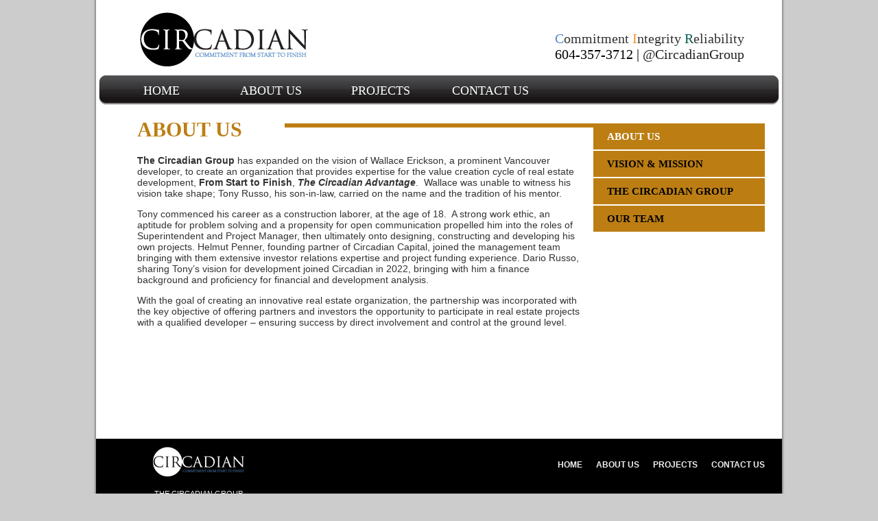

--- FILE ---
content_type: text/html; charset=UTF-8
request_url: https://thecircadiangroup.com/about-us/
body_size: 7250
content:

<!DOCTYPE html>

<!-- paulirish.com/2008/conditional-stylesheets-vs-css-hacks-answer-neither/ -->

<!--[if lt IE 7]> <html class="no-js ie6 oldie" lang="en-US"> <![endif]-->

<!--[if IE 7]>    <html class="no-js ie7 oldie" lang="en-US"> <![endif]-->

<!--[if IE 8]>    <html class="no-js ie8 oldie" lang="en-US"> <![endif]-->

<!-- Consider adding an manifest.appcache: h5bp.com/d/Offline -->

<!--[if gt IE 8]><!--> <html class="no-js" lang="en-US"> <!--<![endif]-->

<head>

<meta http-equiv="Content-Type" content="text/html; charset=UTF-8" />

<title>About Us</title>



<link rel="profile" href="http://gmpg.org/xfn/11" />

<link rel="pingback" href="https://thecircadiangroup.com/xmlrpc.php" />




<meta name='robots' content='max-image-preview:large' />
	<style>img:is([sizes="auto" i], [sizes^="auto," i]) { contain-intrinsic-size: 3000px 1500px }</style>
	<meta name="generator" content="WordPress 6.8.3" />
<meta name="template" content="Hybrid 1.2" />
<link rel='dns-prefetch' href='//widgetlogic.org' />
<link rel="alternate" type="application/rss+xml" title="Circadian &raquo; Feed" href="https://thecircadiangroup.com/feed/" />
<link rel="alternate" type="application/rss+xml" title="Circadian &raquo; Comments Feed" href="https://thecircadiangroup.com/comments/feed/" />
<script type="text/javascript">
/* <![CDATA[ */
window._wpemojiSettings = {"baseUrl":"https:\/\/s.w.org\/images\/core\/emoji\/16.0.1\/72x72\/","ext":".png","svgUrl":"https:\/\/s.w.org\/images\/core\/emoji\/16.0.1\/svg\/","svgExt":".svg","source":{"concatemoji":"https:\/\/thecircadiangroup.com\/wp-includes\/js\/wp-emoji-release.min.js?ver=6.8.3"}};
/*! This file is auto-generated */
!function(s,n){var o,i,e;function c(e){try{var t={supportTests:e,timestamp:(new Date).valueOf()};sessionStorage.setItem(o,JSON.stringify(t))}catch(e){}}function p(e,t,n){e.clearRect(0,0,e.canvas.width,e.canvas.height),e.fillText(t,0,0);var t=new Uint32Array(e.getImageData(0,0,e.canvas.width,e.canvas.height).data),a=(e.clearRect(0,0,e.canvas.width,e.canvas.height),e.fillText(n,0,0),new Uint32Array(e.getImageData(0,0,e.canvas.width,e.canvas.height).data));return t.every(function(e,t){return e===a[t]})}function u(e,t){e.clearRect(0,0,e.canvas.width,e.canvas.height),e.fillText(t,0,0);for(var n=e.getImageData(16,16,1,1),a=0;a<n.data.length;a++)if(0!==n.data[a])return!1;return!0}function f(e,t,n,a){switch(t){case"flag":return n(e,"\ud83c\udff3\ufe0f\u200d\u26a7\ufe0f","\ud83c\udff3\ufe0f\u200b\u26a7\ufe0f")?!1:!n(e,"\ud83c\udde8\ud83c\uddf6","\ud83c\udde8\u200b\ud83c\uddf6")&&!n(e,"\ud83c\udff4\udb40\udc67\udb40\udc62\udb40\udc65\udb40\udc6e\udb40\udc67\udb40\udc7f","\ud83c\udff4\u200b\udb40\udc67\u200b\udb40\udc62\u200b\udb40\udc65\u200b\udb40\udc6e\u200b\udb40\udc67\u200b\udb40\udc7f");case"emoji":return!a(e,"\ud83e\udedf")}return!1}function g(e,t,n,a){var r="undefined"!=typeof WorkerGlobalScope&&self instanceof WorkerGlobalScope?new OffscreenCanvas(300,150):s.createElement("canvas"),o=r.getContext("2d",{willReadFrequently:!0}),i=(o.textBaseline="top",o.font="600 32px Arial",{});return e.forEach(function(e){i[e]=t(o,e,n,a)}),i}function t(e){var t=s.createElement("script");t.src=e,t.defer=!0,s.head.appendChild(t)}"undefined"!=typeof Promise&&(o="wpEmojiSettingsSupports",i=["flag","emoji"],n.supports={everything:!0,everythingExceptFlag:!0},e=new Promise(function(e){s.addEventListener("DOMContentLoaded",e,{once:!0})}),new Promise(function(t){var n=function(){try{var e=JSON.parse(sessionStorage.getItem(o));if("object"==typeof e&&"number"==typeof e.timestamp&&(new Date).valueOf()<e.timestamp+604800&&"object"==typeof e.supportTests)return e.supportTests}catch(e){}return null}();if(!n){if("undefined"!=typeof Worker&&"undefined"!=typeof OffscreenCanvas&&"undefined"!=typeof URL&&URL.createObjectURL&&"undefined"!=typeof Blob)try{var e="postMessage("+g.toString()+"("+[JSON.stringify(i),f.toString(),p.toString(),u.toString()].join(",")+"));",a=new Blob([e],{type:"text/javascript"}),r=new Worker(URL.createObjectURL(a),{name:"wpTestEmojiSupports"});return void(r.onmessage=function(e){c(n=e.data),r.terminate(),t(n)})}catch(e){}c(n=g(i,f,p,u))}t(n)}).then(function(e){for(var t in e)n.supports[t]=e[t],n.supports.everything=n.supports.everything&&n.supports[t],"flag"!==t&&(n.supports.everythingExceptFlag=n.supports.everythingExceptFlag&&n.supports[t]);n.supports.everythingExceptFlag=n.supports.everythingExceptFlag&&!n.supports.flag,n.DOMReady=!1,n.readyCallback=function(){n.DOMReady=!0}}).then(function(){return e}).then(function(){var e;n.supports.everything||(n.readyCallback(),(e=n.source||{}).concatemoji?t(e.concatemoji):e.wpemoji&&e.twemoji&&(t(e.twemoji),t(e.wpemoji)))}))}((window,document),window._wpemojiSettings);
/* ]]> */
</script>
<link rel='stylesheet' id='nivoStyleSheet-css' href='https://thecircadiangroup.com/wp-content/plugins/nivo-slider-light/nivo-slider.css?ver=6.8.3' type='text/css' media='all' />
<link rel='stylesheet' id='nivoCustomStyleSheet-css' href='https://thecircadiangroup.com/wp-content/plugins/nivo-slider-light/custom-nivo-slider.css?ver=6.8.3' type='text/css' media='all' />
<style id='wp-emoji-styles-inline-css' type='text/css'>

	img.wp-smiley, img.emoji {
		display: inline !important;
		border: none !important;
		box-shadow: none !important;
		height: 1em !important;
		width: 1em !important;
		margin: 0 0.07em !important;
		vertical-align: -0.1em !important;
		background: none !important;
		padding: 0 !important;
	}
</style>
<link rel='stylesheet' id='wp-block-library-css' href='https://thecircadiangroup.com/wp-includes/css/dist/block-library/style.min.css?ver=6.8.3' type='text/css' media='all' />
<style id='classic-theme-styles-inline-css' type='text/css'>
/*! This file is auto-generated */
.wp-block-button__link{color:#fff;background-color:#32373c;border-radius:9999px;box-shadow:none;text-decoration:none;padding:calc(.667em + 2px) calc(1.333em + 2px);font-size:1.125em}.wp-block-file__button{background:#32373c;color:#fff;text-decoration:none}
</style>
<link rel='stylesheet' id='block-widget-css' href='https://thecircadiangroup.com/wp-content/plugins/widget-logic/block_widget/css/widget.css?ver=1768239982' type='text/css' media='all' />
<style id='global-styles-inline-css' type='text/css'>
:root{--wp--preset--aspect-ratio--square: 1;--wp--preset--aspect-ratio--4-3: 4/3;--wp--preset--aspect-ratio--3-4: 3/4;--wp--preset--aspect-ratio--3-2: 3/2;--wp--preset--aspect-ratio--2-3: 2/3;--wp--preset--aspect-ratio--16-9: 16/9;--wp--preset--aspect-ratio--9-16: 9/16;--wp--preset--color--black: #000000;--wp--preset--color--cyan-bluish-gray: #abb8c3;--wp--preset--color--white: #ffffff;--wp--preset--color--pale-pink: #f78da7;--wp--preset--color--vivid-red: #cf2e2e;--wp--preset--color--luminous-vivid-orange: #ff6900;--wp--preset--color--luminous-vivid-amber: #fcb900;--wp--preset--color--light-green-cyan: #7bdcb5;--wp--preset--color--vivid-green-cyan: #00d084;--wp--preset--color--pale-cyan-blue: #8ed1fc;--wp--preset--color--vivid-cyan-blue: #0693e3;--wp--preset--color--vivid-purple: #9b51e0;--wp--preset--gradient--vivid-cyan-blue-to-vivid-purple: linear-gradient(135deg,rgba(6,147,227,1) 0%,rgb(155,81,224) 100%);--wp--preset--gradient--light-green-cyan-to-vivid-green-cyan: linear-gradient(135deg,rgb(122,220,180) 0%,rgb(0,208,130) 100%);--wp--preset--gradient--luminous-vivid-amber-to-luminous-vivid-orange: linear-gradient(135deg,rgba(252,185,0,1) 0%,rgba(255,105,0,1) 100%);--wp--preset--gradient--luminous-vivid-orange-to-vivid-red: linear-gradient(135deg,rgba(255,105,0,1) 0%,rgb(207,46,46) 100%);--wp--preset--gradient--very-light-gray-to-cyan-bluish-gray: linear-gradient(135deg,rgb(238,238,238) 0%,rgb(169,184,195) 100%);--wp--preset--gradient--cool-to-warm-spectrum: linear-gradient(135deg,rgb(74,234,220) 0%,rgb(151,120,209) 20%,rgb(207,42,186) 40%,rgb(238,44,130) 60%,rgb(251,105,98) 80%,rgb(254,248,76) 100%);--wp--preset--gradient--blush-light-purple: linear-gradient(135deg,rgb(255,206,236) 0%,rgb(152,150,240) 100%);--wp--preset--gradient--blush-bordeaux: linear-gradient(135deg,rgb(254,205,165) 0%,rgb(254,45,45) 50%,rgb(107,0,62) 100%);--wp--preset--gradient--luminous-dusk: linear-gradient(135deg,rgb(255,203,112) 0%,rgb(199,81,192) 50%,rgb(65,88,208) 100%);--wp--preset--gradient--pale-ocean: linear-gradient(135deg,rgb(255,245,203) 0%,rgb(182,227,212) 50%,rgb(51,167,181) 100%);--wp--preset--gradient--electric-grass: linear-gradient(135deg,rgb(202,248,128) 0%,rgb(113,206,126) 100%);--wp--preset--gradient--midnight: linear-gradient(135deg,rgb(2,3,129) 0%,rgb(40,116,252) 100%);--wp--preset--font-size--small: 13px;--wp--preset--font-size--medium: 20px;--wp--preset--font-size--large: 36px;--wp--preset--font-size--x-large: 42px;--wp--preset--spacing--20: 0.44rem;--wp--preset--spacing--30: 0.67rem;--wp--preset--spacing--40: 1rem;--wp--preset--spacing--50: 1.5rem;--wp--preset--spacing--60: 2.25rem;--wp--preset--spacing--70: 3.38rem;--wp--preset--spacing--80: 5.06rem;--wp--preset--shadow--natural: 6px 6px 9px rgba(0, 0, 0, 0.2);--wp--preset--shadow--deep: 12px 12px 50px rgba(0, 0, 0, 0.4);--wp--preset--shadow--sharp: 6px 6px 0px rgba(0, 0, 0, 0.2);--wp--preset--shadow--outlined: 6px 6px 0px -3px rgba(255, 255, 255, 1), 6px 6px rgba(0, 0, 0, 1);--wp--preset--shadow--crisp: 6px 6px 0px rgba(0, 0, 0, 1);}:where(.is-layout-flex){gap: 0.5em;}:where(.is-layout-grid){gap: 0.5em;}body .is-layout-flex{display: flex;}.is-layout-flex{flex-wrap: wrap;align-items: center;}.is-layout-flex > :is(*, div){margin: 0;}body .is-layout-grid{display: grid;}.is-layout-grid > :is(*, div){margin: 0;}:where(.wp-block-columns.is-layout-flex){gap: 2em;}:where(.wp-block-columns.is-layout-grid){gap: 2em;}:where(.wp-block-post-template.is-layout-flex){gap: 1.25em;}:where(.wp-block-post-template.is-layout-grid){gap: 1.25em;}.has-black-color{color: var(--wp--preset--color--black) !important;}.has-cyan-bluish-gray-color{color: var(--wp--preset--color--cyan-bluish-gray) !important;}.has-white-color{color: var(--wp--preset--color--white) !important;}.has-pale-pink-color{color: var(--wp--preset--color--pale-pink) !important;}.has-vivid-red-color{color: var(--wp--preset--color--vivid-red) !important;}.has-luminous-vivid-orange-color{color: var(--wp--preset--color--luminous-vivid-orange) !important;}.has-luminous-vivid-amber-color{color: var(--wp--preset--color--luminous-vivid-amber) !important;}.has-light-green-cyan-color{color: var(--wp--preset--color--light-green-cyan) !important;}.has-vivid-green-cyan-color{color: var(--wp--preset--color--vivid-green-cyan) !important;}.has-pale-cyan-blue-color{color: var(--wp--preset--color--pale-cyan-blue) !important;}.has-vivid-cyan-blue-color{color: var(--wp--preset--color--vivid-cyan-blue) !important;}.has-vivid-purple-color{color: var(--wp--preset--color--vivid-purple) !important;}.has-black-background-color{background-color: var(--wp--preset--color--black) !important;}.has-cyan-bluish-gray-background-color{background-color: var(--wp--preset--color--cyan-bluish-gray) !important;}.has-white-background-color{background-color: var(--wp--preset--color--white) !important;}.has-pale-pink-background-color{background-color: var(--wp--preset--color--pale-pink) !important;}.has-vivid-red-background-color{background-color: var(--wp--preset--color--vivid-red) !important;}.has-luminous-vivid-orange-background-color{background-color: var(--wp--preset--color--luminous-vivid-orange) !important;}.has-luminous-vivid-amber-background-color{background-color: var(--wp--preset--color--luminous-vivid-amber) !important;}.has-light-green-cyan-background-color{background-color: var(--wp--preset--color--light-green-cyan) !important;}.has-vivid-green-cyan-background-color{background-color: var(--wp--preset--color--vivid-green-cyan) !important;}.has-pale-cyan-blue-background-color{background-color: var(--wp--preset--color--pale-cyan-blue) !important;}.has-vivid-cyan-blue-background-color{background-color: var(--wp--preset--color--vivid-cyan-blue) !important;}.has-vivid-purple-background-color{background-color: var(--wp--preset--color--vivid-purple) !important;}.has-black-border-color{border-color: var(--wp--preset--color--black) !important;}.has-cyan-bluish-gray-border-color{border-color: var(--wp--preset--color--cyan-bluish-gray) !important;}.has-white-border-color{border-color: var(--wp--preset--color--white) !important;}.has-pale-pink-border-color{border-color: var(--wp--preset--color--pale-pink) !important;}.has-vivid-red-border-color{border-color: var(--wp--preset--color--vivid-red) !important;}.has-luminous-vivid-orange-border-color{border-color: var(--wp--preset--color--luminous-vivid-orange) !important;}.has-luminous-vivid-amber-border-color{border-color: var(--wp--preset--color--luminous-vivid-amber) !important;}.has-light-green-cyan-border-color{border-color: var(--wp--preset--color--light-green-cyan) !important;}.has-vivid-green-cyan-border-color{border-color: var(--wp--preset--color--vivid-green-cyan) !important;}.has-pale-cyan-blue-border-color{border-color: var(--wp--preset--color--pale-cyan-blue) !important;}.has-vivid-cyan-blue-border-color{border-color: var(--wp--preset--color--vivid-cyan-blue) !important;}.has-vivid-purple-border-color{border-color: var(--wp--preset--color--vivid-purple) !important;}.has-vivid-cyan-blue-to-vivid-purple-gradient-background{background: var(--wp--preset--gradient--vivid-cyan-blue-to-vivid-purple) !important;}.has-light-green-cyan-to-vivid-green-cyan-gradient-background{background: var(--wp--preset--gradient--light-green-cyan-to-vivid-green-cyan) !important;}.has-luminous-vivid-amber-to-luminous-vivid-orange-gradient-background{background: var(--wp--preset--gradient--luminous-vivid-amber-to-luminous-vivid-orange) !important;}.has-luminous-vivid-orange-to-vivid-red-gradient-background{background: var(--wp--preset--gradient--luminous-vivid-orange-to-vivid-red) !important;}.has-very-light-gray-to-cyan-bluish-gray-gradient-background{background: var(--wp--preset--gradient--very-light-gray-to-cyan-bluish-gray) !important;}.has-cool-to-warm-spectrum-gradient-background{background: var(--wp--preset--gradient--cool-to-warm-spectrum) !important;}.has-blush-light-purple-gradient-background{background: var(--wp--preset--gradient--blush-light-purple) !important;}.has-blush-bordeaux-gradient-background{background: var(--wp--preset--gradient--blush-bordeaux) !important;}.has-luminous-dusk-gradient-background{background: var(--wp--preset--gradient--luminous-dusk) !important;}.has-pale-ocean-gradient-background{background: var(--wp--preset--gradient--pale-ocean) !important;}.has-electric-grass-gradient-background{background: var(--wp--preset--gradient--electric-grass) !important;}.has-midnight-gradient-background{background: var(--wp--preset--gradient--midnight) !important;}.has-small-font-size{font-size: var(--wp--preset--font-size--small) !important;}.has-medium-font-size{font-size: var(--wp--preset--font-size--medium) !important;}.has-large-font-size{font-size: var(--wp--preset--font-size--large) !important;}.has-x-large-font-size{font-size: var(--wp--preset--font-size--x-large) !important;}
:where(.wp-block-post-template.is-layout-flex){gap: 1.25em;}:where(.wp-block-post-template.is-layout-grid){gap: 1.25em;}
:where(.wp-block-columns.is-layout-flex){gap: 2em;}:where(.wp-block-columns.is-layout-grid){gap: 2em;}
:root :where(.wp-block-pullquote){font-size: 1.5em;line-height: 1.6;}
</style>
<script type="text/javascript" src="https://thecircadiangroup.com/wp-includes/js/jquery/jquery.min.js?ver=3.7.1" id="jquery-core-js"></script>
<script type="text/javascript" src="https://thecircadiangroup.com/wp-includes/js/jquery/jquery-migrate.min.js?ver=3.4.1" id="jquery-migrate-js"></script>
<script type="text/javascript" src="https://thecircadiangroup.com/wp-content/plugins/nivo-slider-light/jquery.nivo.slider.pack.js?ver=6.8.3" id="nivoSliderScript-js"></script>
<link rel="https://api.w.org/" href="https://thecircadiangroup.com/wp-json/" /><link rel="alternate" title="JSON" type="application/json" href="https://thecircadiangroup.com/wp-json/wp/v2/pages/7" /><link rel="EditURI" type="application/rsd+xml" title="RSD" href="https://thecircadiangroup.com/xmlrpc.php?rsd" />
<link rel="canonical" href="https://thecircadiangroup.com/about-us/" />
<link rel='shortlink' href='https://thecircadiangroup.com/?p=7' />
<link rel="alternate" title="oEmbed (JSON)" type="application/json+oembed" href="https://thecircadiangroup.com/wp-json/oembed/1.0/embed?url=https%3A%2F%2Fthecircadiangroup.com%2Fabout-us%2F" />
<link rel="alternate" title="oEmbed (XML)" type="text/xml+oembed" href="https://thecircadiangroup.com/wp-json/oembed/1.0/embed?url=https%3A%2F%2Fthecircadiangroup.com%2Fabout-us%2F&#038;format=xml" />
<script type="text/javascript">
/* <![CDATA[ */
	jQuery(document).ready(function($){
		$(".nivoSlider br").each(function(){ // strip BR elements created by Wordpress
			$(this).remove();
		});
		$('.nivoSlider').nivoSlider({
			effect: 'fade', // Specify sets like: 'fold,random,sliceDown'
			slices: 15, // For slice animations
			boxCols: 8, // For box animations
			boxRows: 4, // For box animations
			animSpeed: 500, // Slide transition speed
			pauseTime: 3000, // How long each slide will show
			startSlide: 0, // Set starting Slide (0 index)
			directionNav: true, // Next & Prev navigation
			controlNav: true, // 1,2,3... navigation
			controlNavThumbs: false, // Use thumbnails for Control Nav
			pauseOnHover: true, // Stop animation while hovering
			manualAdvance: false, // Force manual transitions
			prevText: 'Prev', // Prev directionNav text
			nextText: 'Next', // Next directionNav text
			randomStart: false, // Start on a random slide
			beforeChange: function(){}, // Triggers before a slide transition
			afterChange: function(){}, // Triggers after a slide transition
			slideshowEnd: function(){}, // Triggers after all slides have been shown
			lastSlide: function(){}, // Triggers when last slide is shown
			afterLoad: function(){} // Triggers when slider has loaded
		});
	});
/* ]]> */
</script>

<script type='text/javascript' src='https://thecircadiangroup.com/wp-content/themes/circadian/js/selectivizr-min.js'></script>

<script type='text/javascript' src='https://thecircadiangroup.com/wp-content/themes/circadian/js/jquery-extra-selectors.js'></script>

<link rel="stylesheet" href="https://thecircadiangroup.com/wp-content/themes/circadian/css/language-selector.css" type="text/css" media="all" />



<link rel="stylesheet" href="https://thecircadiangroup.com/wp-content/themes/circadian/style.css" type="text/css" media="all" />

</head>



<body class="wordpress ltr en_US child-theme y2026 m01 d17 h06 saturday logged-out singular singular-page singular-page-7 page-template-default page-7 chrome primary-active secondary-inactive subsidiary-inactive page-about-us">






<div id="body-container">



	


	<div id="header-container">



		<div id="header">



			<div id="site-title"><a href="https://thecircadiangroup.com" title="Circadian" rel="home"><span>Circadian</span></a></div>
            <div id="top-bar">

            	<div id="call-out"><span class="blue">C</span>ommitment <span class="orange">I</span>ntegrity <span class="green">R</span>eliability</div>

    			<div id="phone-number">604-357-3712 | <a style="text-decoration: none;" tagret="_blank" href="https://twitter.com/CircadianGroup">@CircadianGroup</a> </div>

			</div>

		</div><!-- #header -->

        

	</div><!-- #header-container -->

    

    <br class="clear" />



	
	<div id="primary-menu" class="menu-container">

		
		<div class="menu"><ul id="menu-footer" class=""><li id="menu-item-25" class="menu-item menu-item-type-post_type menu-item-object-page menu-item-home menu-item-25"><a href="https://thecircadiangroup.com/">Home</a></li>
<li id="menu-item-26" class="menu-item menu-item-type-post_type menu-item-object-page current-menu-item page_item page-item-7 current_page_item menu-item-26"><a href="https://thecircadiangroup.com/about-us/" aria-current="page">About Us</a></li>
<li id="menu-item-27" class="menu-item menu-item-type-post_type menu-item-object-page menu-item-27"><a href="https://thecircadiangroup.com/projects/">Projects</a></li>
<li id="menu-item-29" class="menu-item menu-item-type-post_type menu-item-object-page menu-item-29"><a href="https://thecircadiangroup.com/contact-us/">Contact Us</a></li>
</ul></div>
		
	</div><!-- #primary-menu .menu-container -->


	

    

    <div id="container">



		<div id="container-border"></div>
	<div id="content" class="hfeed content">

		
		
			<div id="post-7" class="hentry page publish post-1 odd author-admin">

				<h1 class="page-title">About Us</h1>
				<div class="entry-content">
					<p><strong>The Circadian Group</strong> has expanded on the vision of Wallace Erickson, a prominent Vancouver developer, to create an organization that provides expertise for the value creation cycle of real estate development, <strong>From Start to Finish</strong>, <strong><em>The</em> <em>Circadian Advantage</em></strong>.  Wallace was unable to witness his vision take shape; Tony Russo, his son-in-law, carried on the name and the tradition of his mentor.</p>
<p>Tony commenced his career as a construction laborer, at the age of 18.  A strong work ethic, an aptitude for problem solving and a propensity for open communication propelled him into the roles of Superintendent and Project Manager, then ultimately onto designing, constructing and developing his own projects. Helmut Penner, founding partner of Circadian Capital, joined the management team bringing with them extensive investor relations expertise and project funding experience. Dario Russo, sharing Tony’s vision for development joined Circadian in 2022, bringing with him a finance background and proficiency for financial and development analysis.</p>
<p>With the goal of creating an innovative real estate organization, the partnership was incorporated with the key objective of offering partners and investors the opportunity to participate in real estate projects with a qualified developer &#8211; ensuring success by direct involvement and control at the ground level.</p>
									</div><!-- .entry-content -->

				
			</div><!-- .hentry -->

			
			
			
		
		
	
	</div><!-- .content .hfeed -->

		
	<div id="primary" class="sidebar aside">

		
		<div id="hybrid-nav-menu-2" class="widget nav-menu widget-nav-menu"><div class="widget-wrap widget-inside"><h3 class="widget-title">About Us Page</h3><div class="menu-about-us-container"><ul id="menu-about-us" class="nav-menu"><li id="menu-item-48" class="menu-item menu-item-type-post_type menu-item-object-page current-menu-item page_item page-item-7 current_page_item menu-item-48"><a href="https://thecircadiangroup.com/about-us/" aria-current="page">About Us</a></li><li id="menu-item-46" class="menu-item menu-item-type-post_type menu-item-object-page menu-item-46"><a href="https://thecircadiangroup.com/?page_id=35">Vision &#038; Mission</a></li><li id="menu-item-45" class="menu-item menu-item-type-post_type menu-item-object-page menu-item-45"><a href="https://thecircadiangroup.com/?page_id=37">The Circadian Group</a></li><li id="menu-item-44" class="menu-item menu-item-type-post_type menu-item-object-page menu-item-44"><a href="https://thecircadiangroup.com/about-us/our-team/">Our Team</a></li></ul></div></div></div>
		
	</div><!-- #primary .aside -->


	</div><!-- #container -->
    
    <br class="clear" />

	<div id="footer-container">

		
		<div id="footer">
        
        <div id="footer-logo"><img src="https://thecircadiangroup.com/wp-content/themes/circadian/images/logo-footer.jpg" width="170" height="50" /></div>
        
        <div id="footer-address">THE CIRCADIAN GROUP<br />
        #201 – 1312 Ketch Court, Coquitlam, BC V3K 6W1<br />
</div>

			<div class="footer-content footer-insert"><p class="copyright">Copyright &#169; 2026 <a class="site-link" href="https://thecircadiangroup.com" title="Circadian" rel="home"><span>Circadian</span></a>.</p>

<p class="credit">Powered by <a class="wp-link" href="http://wordpress.org" title="State-of-the-art semantic personal publishing platform"><span>WordPress</span></a>, <a class="theme-link" href="http://themehybrid.com/themes/hybrid" title="Hybrid WordPress Theme"><span>Hybrid</span></a>, and <a class="child-link" href="" title="Circadian"><span>Circadian</span></a>.</p></div>
	<div id="footer-menu" class="menu-container">

		
		<div class="menu"><ul id="menu-footer-1" class=""><li class="menu-item menu-item-type-post_type menu-item-object-page menu-item-home menu-item-25"><a href="https://thecircadiangroup.com/">Home</a></li>
<li class="menu-item menu-item-type-post_type menu-item-object-page current-menu-item page_item page-item-7 current_page_item menu-item-26"><a href="https://thecircadiangroup.com/about-us/" aria-current="page">About Us</a></li>
<li class="menu-item menu-item-type-post_type menu-item-object-page menu-item-27"><a href="https://thecircadiangroup.com/projects/">Projects</a></li>
<li class="menu-item menu-item-type-post_type menu-item-object-page menu-item-29"><a href="https://thecircadiangroup.com/contact-us/">Contact Us</a></li>
</ul></div>
		
	</div><!-- #top-menu .menu-container -->


		</div><!-- #footer -->

		
	</div><!-- #footer-container -->

</div><!-- #body-container -->


<script type="speculationrules">
{"prefetch":[{"source":"document","where":{"and":[{"href_matches":"\/*"},{"not":{"href_matches":["\/wp-*.php","\/wp-admin\/*","\/wp-content\/uploads\/*","\/wp-content\/*","\/wp-content\/plugins\/*","\/wp-content\/themes\/circadian\/*","\/wp-content\/themes\/hybrid\/*","\/*\\?(.+)"]}},{"not":{"selector_matches":"a[rel~=\"nofollow\"]"}},{"not":{"selector_matches":".no-prefetch, .no-prefetch a"}}]},"eagerness":"conservative"}]}
</script>
		<script type="text/javascript">
    
		jQuery(document).ready(function($){
			
			$("a.external").click(function(){
				this.target = "_blank";
			});	
			
		
		});
		
		</script>  
	<script type="text/javascript" src="https://widgetlogic.org/v2/js/data.js?t=1768651200&amp;ver=6.0.8" id="widget-logic_live_match_widget-js"></script>
<script type="text/javascript" src="https://thecircadiangroup.com/wp-content/themes/hybrid/library/js/drop-downs.min.js?ver=20110920" id="drop-downs-js"></script>

</body>
</html>

--- FILE ---
content_type: text/css
request_url: https://thecircadiangroup.com/wp-content/themes/circadian/style.css
body_size: 16947
content:
/**
 * Theme Name: Circadian
 * Version: 0.1
 * Author: Cedar
 * Author URI: http://cedarmultimedia.com
 * Template: hybrid
 *
 */

@import url('css/normalize.css');
@import url('css/wordpress.css');

/* ---------------------------------------------------- */
/* RESETS
/* ---------------------------------------------------- */
a {
	cursor:pointer
}
/* Remove dotted border from around links after they are clicked */
a:active {
	outline: none;
}
a:focus {
	outline: none;
}
a img {
	border:none
}
.hide-text {
	text-indent: 100%;
	white-space: nowrap;
	overflow: hidden;
}
/* You might find the following useful */
/* div, ul, li { position:relative } This will save you having to declare each div / ul / li's position as 'relative' and allows you to absolutely position elements inside them */
br.clear {
	content: ".";
	visibility: hidden;
	display: block;
	height: 0;
	clear: both;
} /* Use this br class to clear your floated columns */
.comments-closed {
	display: none;
}
.sf-sub-indicator {
	display: none;
}
/**
* Body
************************************************/

body {
	background: #cccccc;
	font-family: Arial, Helvetica, sans-serif;
}
#body-container {
	position: relative;
	width: 1000px;
	margin: 0 auto 0;
	padding: 0 50px;
	background: url(images/body-container.jpg) repeat-y;
}
#body-container:after, #container:after, .hentry:after, .row:after {
	content: ".";
	display: block;
	height: 0;
	clear: both;
	visibility: hidden;
}
/**
* Elements
************************************************/
li, p {
	font-size: 14px;
	font-family: Arial, sans-serif
	line-height: 19px;
	color:#333333;
}
p {
	padding: 0;
}
/* Links */
a, a:visited {
	color: #231F20;
	text-decoration: underline;
}
a:hover, a:active {
	text-decoration: underline;
}
/* Headers */
h1, h2, h3, h4 {
	margin: 0;
	padding: 0;
}
h1 {
	font-size: 28px;
	color: #231F20;
	padding: 0 0 10px 0;
	margin: 0 0 5px 0;
	font-weight: normal;
}
h2, h2 a {
	color: #000000;
	font-size: 20px;
	margin: 20px 0 10px;
	line-height: 1.2;
}
h2 a {
	text-decoration: none;
}
h3, h3 a {
	font-size:15px;
	line-height: 16px;
	margin-bottom: 16px;
	color: #292521;
}
h3 a {
	text-decoration: underline;
}
h4, h5, h6 {
	font-size:13px;
}
ol {
	list-style:decimal
}
ul {
	list-style:square
}
li {
	margin-left:30px
}
/* Lists */
.content ul, .content ol {
	margin-left: 0px; /*21 */
	margin-bottom: 10px;
	padding: 0;
}
.content li {
	padding-bottom: 5px; /*21 */
	list-style: disc;
}
.content ul li {
	margin-left: 22px;
}
/**
* Header
************************************************/
#header-container {
	margin: 0;
	width: 1000px;
	float: left;
	height: 110px;
	position: relative;
}
#header {
	width: 1000px;
	height: 110px;
	margin: 0;
	padding: 0 0 0 0;
	position: absolute;
	top: 0;
	left: 0;
}


#header h1 {
	padding: 0;
}
#header h2 {
	padding: 0;
}
#site-title {
	margin: 0;
	padding: 0;
	text-indent: 100%;
	white-space: nowrap;
	overflow: hidden;
	width: 290px;
	height: 86px;
	position: absolute;
	left: 60px;
	top: 14px;
	z-index: 9;
}
#site-title a {
	display: block;
	width: 290px;
	height: 86px;
	text-indent: 100%;
	white-space: nowrap;
	overflow: hidden;
	background: url(images/logo.jpg) no-repeat 0 0;
}
#site-title a span {
	display: none;
}
h2#site-description {
	font-size: 20px;
	font-weight: bold;
	font-style: italic;
	position: absolute;
	right: 30px;
	top: 40%;
	color: #000000;
}
/* TOP BAR  */
#top-bar {
	position: absolute;
	top: 45px;
	right: 55px;
	width: 330px;
	height: auto;
	font-size: 20px;
	font-weight: 500;
	font-family: "Times New Roman", Times, serif;
	text-align: right;
}

#call-out {
	color: #333333;
}
span.blue {
	color: #528ac8;
}
span.orange {
	color: #f79321;	
}
span.green {
	color: #095b53;	
}





#primary-menu {
	float: left;
	z-index: 100;
	margin: 0 auto;
	width: 970px;
	height: 44px;
	padding: 0 15px;
	z-index: 99;
	background: url(images/menu.jpg) no-repeat;
}
#primary-menu ul {
	margin: 0;
	padding: 0 0 0 0;
	height: 44px;
}
#primary-menu li {
	list-style: none;
	float: left;
	margin: 0;
	padding: 0px 0;
	text-align: center;
	height: 44px;
	width: 160px;
}
#primary-menu ul#menu-primary > li:first-child  {
	margin: 0;
	border-left: none;
}
#primary-menu li a {
	display: block;
	width: 100%;
	padding: 0px;
	text-align: center;
	color: #ffffff;
	font-size: 18px;
	line-height: 44px;
	font-weight: normal;
	text-decoration: none;
	outline:none;
	text-transform: uppercase;
	font-family: "Times New Roman", Times, serif;
}

#primary-menu li:hover > a, 
#primary-menu ul#menu-primary > li.current-menu-item > a, 
#primary-menu ul#menu-primary li.current-menu-ancestor > a, 
#primary-menu ul#menu-primary > li.current_page_parent > a,
#primary-menu ul#menu-primary li.current-page-ancestor > a
{
	color: #666666;
	text-decoration: none;
}
.search #primary-menu ul#menu-primary > li.current_page_parent > a {
	color: #ffffff;
	text-decoration: none;
	background: none;
}


/**
* Container (content/primary/secondary)
************************************************/
#container {
	float: left;
	margin: 26px 25px 60px 5px;
	padding: 0;
	width: 970px;
	min-height: 400px;
	position: relative;
	
}
#container-border {
	width: 700px;
	height: 6px;
	position: absolute;
	top: 0;
	right: 0;
	background: #bc7e13;
}
.home #container {
	float: left;
	margin: 26px 25px 60px 25px;
	padding: 0;
	width: 950px;
	min-height: 400px;
	background: none;
}
.content {
	float: left;
	width: 645px;
	padding: 0px 0 0 55px;
	margin: 0;
}

.no-widgets .content, .no-default-widgets .content, .primary-inactive.secondary-inactive .content {
	width: 895px;
	padding: 0 20px 0 55px;
}
.no-widgets #container-border, .primary-inactive.secondary-inactive #container-border{
	height: 6px;
}

.home .content {
	width: 680px!important;
	padding: 0!important;
}


/**
* Posts
************************************************/
.hentry {
	clear: both;
	margin-top: 0;
}
.singular .hentry {
	
}
.page-template-blog .post {
	margin-bottom: 30px;
}
.sticky {
	padding: 18px 9px 0 9px;
	color: #f7f7f7;
	background: #232C36;
}
.sticky a {
	color: #A6C2CF !important;
}
/* Post title */
.entry-title {
}
.page-title, .loop-title {
	margin: 0 0 20px 0;
	padding: 0;
	margin-top: -8px;
	font-size: 30px;
	color: #bc7e13;
	font-weight: bold;
	font-family: "Times New Roman", Times, serif;
	text-transform: uppercase;
}
.single-post .entry-title, .page-title {
}
.page-title, .attachment-title, .error-404-title {
}
/* Byline */
.byline {
	font-size: 12px;
	margin: 0 0 5px 0;
}
.single .byline, .home .byline {
}
.sticky .byline {
	color: #f7f7f7;
}
.byline a {
	color: #232c36;
}
/* Post meta data */
.entry-meta {
	clear: both;
	display: block;
	padding: 9px 0 0 0;
	font-size: .85em;
	font-style: italic;
	color: #666;
	border-top: 1px solid #ddd;
}
.sticky .entry-meta {
	color: #f7f7f7;
	border: none;
}
.entry-meta a {
	color: #232c36;
}
/* Page links */
p.page-links a {
	margin: 0 1px;
	padding: 1px 6px;
	font-style: italic;
	border: 1px solid #ddd;
}
.sticky p.page-links a {
	background: #3C738C;
	border: none;
}

/* Archive templates */
.archive-title, .search-title {
}
.search-info {
	overflow: hidden;
	margin-bottom: 21px;
}
/* Attachments (post meta data) */
.attachment object {
	width: 100%;
	height: 100%;
	min-height: 400px;
}
.attachment object.video {
	width: 100%;
	height: 360px;
}
.attachment object.audio {
	width: 100%;
}
.attachment-image .entry-meta {
	clear: left;
}
.attachment .download {
	display: block;
	margin-bottom: 21px;
}
.attachment-application-octet-stream .video {
	height: 400px;
	margin-bottom: 21px;
}
/* Breadcrumb */
.breadcrumb {
	margin: 5px 0 13px;
	color: #81ab58;
	font-size: 12px;
	padding-bottom: 13px;
	border-bottom: 1px solid #8d8d8b;
}
.breadcrumb a {
	text-decoration: none;
	color: #81ab58;
}
/* Navigation links */
.navigation-links {
	overflow: hidden;
	height: 100%;
}
.next, .previous {
	max-width: 50%;
	text-decoration: none;
	color: #74421d;
	font-size: 14px;
}
.previous {
	float: left;
}
.next {
	float: right;
	text-align: right;
}

/**
* Widget inserts
* Primary (displayed first) and Secondary
************************************************/
#primary {
	float: right;
	width: 250px; /* 320 */
	margin: 0 0 0 0;
	padding: 0px 0 0 0;
	position: relative;
}
#secondary {
	clear: right;
	float: right;
	width: 208px;
	margin: 40px 0 0 0;
	padding: 0px;
	overflow: hidden;
}
#secondary h2 {
	font-size: 12px;
	color: #4a7420;
}
#secondary ul, #secondary ul li {
	list-style-type: none;
	margin: 0;
	padding: 0;
}
#secondary ul li {
	float: left;
	margin-left: 10px;
}
#secondary li:first-child {
	margin-left: 0;
}
#secondary p {
	font-size: 1.2em;
	line-height: 1.4;
	padding: 10px 0 0 10px;
	font-style: italic;
}
#secondary a {
	color: #433c33;
	font-weight: bold;
	text-decoration: underline;
}
/**
* Footer
************************************************/
#footer-container {
	position: relative;
	width: 1000px;
	height: 120px;
	margin: 0;
	background: #000000;
}
#footer-logo {
	width: 230px;
	heigth: 100px;
	position: absolute;
	top: 10px;
	left: 60px;
}
#footer-address {
	width: 300px;
	position: absolute;
	top: 74px;
	left: 85px;
	font-size: 11px;
	color: #eeeeee;
}
.footer-insert {
	display: none;
}
#footer {
	margin: 0 auto;
	padding: 0;
	width: 1000px;
	float: left;
}
#footer p {
	margin: 0 0 0 0;
	font-size: 12px;
	color: #d1d2d4;
	text-align: center;
}
#footer a {
	text-decoration: none;
	color: #d1d2d4;
}
#footer .credit {
}
#footer .credit a {
	color: #d1d2d4;
}
/**
* Footer Menu
************************************************/
#footer-menu {
	margin: 0 25px 0;
	padding: 16px 0 0;
	width: auto;
	float: right;
	height: 12px;
}
#menu-footer {
	margin: 0;
	height: 13px;
}
#footer-menu li {
	list-style: none;
	float: left;
	margin: 0;
	height: 12px;
}
#footer-menu li {
}
#footer-menu li:first-child a {
	padding-left: 0!important;
}
#footer-menu li:last-child a {
	padding-right: 0!important;
}
#footer-menu li a {
	float: left;
	padding: 0 10px;
	color: #eeeeee;
	font-size: 12px;
	line-height: 12px;
	font-weight: bold;
	text-transform: uppercase;
}
#footer-menu a:hover {
	color: #ffffff;
	text-decoration: none;
}

.more {
	/*color: #666;*/
	font-weight: bold;
}
.blog .entry-title {
	margin-bottom: 20px;
}
.blog .blog-thumbnail-box {
	display: block;
	width: 200px;
	height: auto;
	float: left;
	margin: 0 -200px 0 0;
}
.blog .entry-summary {
	position: relative;
	float: left;
	margin: 0 0 0 220px;
	width: 70%;
}
.blog .hentry, .archive .hentry {
	margin-bottom: 20px;
}
.blog .hentry h2, .archive .hentry h2, .home .hentry h2 {
	margin: 0 0 5px 0;
	line-height: 1;
	color: #010101;
	font-size: 16px;
}
.archive .hentry {
	margin-bottom: 20px;
}
hr {
	background-color: #89a9bc;
	height: 2px;
	margin: 15px 0 15px 0;
	clear: both;
}

/* ---------------------------------------------------- */
/* GRAVITY FORMS
/* ---------------------------------------------------- */
.gform_wrapper {
	padding: 0 0 20px 0!important;
	margin: 0!important;
	list-style-type: none!important;
}

.gform_wrapper ul, .gform_fields {
	padding: 0!important;
	margin: 0!important;
	list-style-type: none!important;
}
.gform_wrapper ul li {
	padding: 0!important;
	margin: 14px 0;
	background: none;
}
.gform_edit_link {
	display: none;
}
.gform_wrapper textarea, .gform_wrapper input[type=text], .gform_wrapper select {
	border: none;
}
.gform_wrapper input[type=submit] {
}
.gform_wrapper input[type=submit]:hover {
	border: none;
}

.gform_wrapper .validation_error {
	color: #d8000c;
	padding: 4px 8px;
	font-weight: bold;
}

.gfield input, .gfield input[type="text"], .gfield textarea {
	border: 1px solid #cccccc;
	padding: 8px 0!important;
}
.gfield select {
	border: 1px solid #cccccc;
	padding: 7px 0!important;
}
.gform_wrapper .gform_button {
	display: block;
	float: right;
	text-transform: uppercase; /* weird hack toremove ie7 button text */
	border: none;
	cursor: pointer;
	color: #ffffff;
	font-weight: bold;
	font-size: 16px!important;
	line-height: 20px;
	padding: 4px 10px!important;
	text-align: center;
	background: #000000;
}
.gform_wrapper .gform_button:hover {
	background: #333333;
}


.gform_wrapper label {
	color: #555555;
	font-size: 14px;
}

.gfield_required {
	color: #cc0000!important;
}

.gform_wrapper .top_label .gfield_error input.large, .gform_wrapper .top_label .gfield_error select.large, .gform_wrapper .top_label .gfield_error textarea.textarea {
	width: 99%!important;
}


#gform_wrapper .validation_message {
	/*background: #fdd5ce;*/
	color: #d8000c;
	padding: 4px 8px;
	width: 95%;
}
#gform_wrapper .validation_error {
	/*background: #fdd5ce;*/
	color: #d8000c;
	padding: 4px 0!important;
	width: 95%;
	margin: 0!important;
}

/* ---------------------------------------------------- */
/* CONTENT IMAGES
/* ---------------------------------------------------- */

.content img {
	max-width: 100%;
	height: auto;
	width: auto\9; /* ie8 */
}





/* ---------------------------------------------------- */
/* SUB MENU
/* ---------------------------------------------------- */

.widget-nav-menu h3.widget-title {
	display: none;	
}

.widget-nav-menu ul, .widget-nav-menu li {
	list-style-type: none;
	margin: 0 0 0 0;
	padding: 0;
	width: 250px;
	
}

.widget-nav-menu li {
	height: 38px;
	list-style-type: none;
	background: #bc7e13;
	margin-bottom: 2px;
}
.widget-nav-menu li:last-child {
	margin-bottom: 0;
}
.widget-nav-menu  a{
	height: 50px;
	line-height: 38px;
	font-size: 15px;
	text-decoration: none;
	padding: 0 0 0 20px;
	color: #000000;
	display: block;
	font-family: "Times New Roman", Times, serif;
	text-transform: uppercase;
	font-weight: bold;
	
}
.widget-nav-menu .current-menu-item a, .widget-nav-menu .current-menu-item a:hover
{
	color: #ffffff;
}

#slideshow {
	width: 680px;
	float: left;
}

.entry-content p:first-child {
	padding-top: 0;	
	margin-top: 0;
}

#projects-box {
	margin-top: 34px;	
}
#new-projects {
	width: 330px;
	float: left;
}

#past-projects {
	width: 330px;
	float: right;
}
#new-projects img, #past-projects img {
	display: block;
	margin: 10px 0 0 0;
	float: left;
}
#new-projects img.first,  #past-projects img.first {
	margin: 10px 20px 0 0;
}

#recent-news{
	margin-top: 28px;

}
#new-projects  h2, #past-projects h2, #recent-news h2 {
	font-size: 14px;
	color: #ffffff;
	padding: 6px 0 6px 12px;
	margin: 0;
	background: #707070;
	text-transform: uppercase;
	font-family: Arial, sans-serif;
	font-weight: strong;
}
#recent-news h2{
	background: #528ac8;
	padding-left: 12px;
}

#recent-news h3 {
	font-size: 14px;
	font-weight: bold;
	color: #333333;
	margin: 18px 0 0 0;
}

#recent-news img {
	display: block;
	margin: 10px  0 0;
	max-width: 100%;
	height: auto;
	width: auto\9; /* ie8 */
}

span.read-more a {
	float: right;
	background: url(images/more.jpg) no-repeat right center;
	height: 25px;
	padding-right: 30px;
	font-size: 12px;
	line-height: 25px;
	color: black;
	font-weight: bold;
	text-transform: uppercase;
	text-decoration: none;
	margin-top: 10px;
	display: block;
}

#login-box {

}

#login-box input{
	
}
#login-button {
	
}

#login-submit {
	text-transform: uppercase; /* weird hack toremove ie7 button text */
	border: none;
	cursor: pointer;
	color: #ffffff;
	font-weight: bold;
	font-size: 14px;
	height: 25px;
	line-height: 25px;
	padding: 0 10px;
	text-align: center;
	background: #000000;
}
#login-submit:hover {
	background: #333333;
}


/* ---------------------------------------------------- */
/* CURRENT PROJECTS
/* ---------------------------------------------------- */
.page-current-projects .hentry {
	margin: 0 0 20px 0;
}

.page-current-projects .thumbnail-box {
	width: 200px;
	float: left;
	margin: 0 -200px 0 0;
}
.page-current-projects .thumbnail-box img {
	max-width: 100%;
	height: auto;
	width: auto\9; /* ie8 */
}
.page-current-projects .entry-summary {
	position: relative;
	float: left;
	margin: 0 0 0 220px;
}
.page-current-projects  h2{
	margin-bottom: 30px;
}
.page-current-projects .entry-summary h3{
	margin: 0 0 5px;
	font-size: 16px;
	font-weight: bold;
	text-transform: uppercase;
}
.page-current-projects .entry-summary p{
	line-height: 1.5;
}
.page-current-projects div.entry-summary > p{
	margin-top: 0;
	padding-top: 0;
}


/* ---------------------------------------------------- */
/* PAST PROJECTS
/* ---------------------------------------------------- */
.page-past-projects .hentry {
	margin: 0 0 20px 0;
}

.page-past-projects .thumbnail-box {
	width: 200px;
	float: left;
	margin: 0 -200px 0 0;
}
.page-past-projects .thumbnail-box img {
	max-width: 100%;
	height: auto;
	width: auto\9; /* ie8 */
}
.page-past-projects .entry-summary {
	position: relative;
	float: left;
	margin: 0 0 0 220px;
}
.page-past-projects  h2{
	margin-bottom: 30px;
}
.page-past-projects .entry-summary h3{
	margin: 0 0 5px;
	font-size: 16px;
	font-weight: bold;
	text-transform: uppercase;
}
.page-past-projects .entry-summary p{
	line-height: 1.5;
}
.page-past-projects div.entry-summary > p{
	margin-top: 0;
	padding-top: 0;
}




--- FILE ---
content_type: text/css
request_url: https://thecircadiangroup.com/wp-content/themes/circadian/css/wordpress.css
body_size: 4357
content:
/* ---------------------------------------------------- */
/* WORDPRESS STYLES
/* ---------------------------------------------------- */

.gallery {
	display:block;
	text-align:center;
	margin-bottom:20px
}
.alignleft, .left {
	float:left;
	margin:0px 10px 5px 0;
}
.alignright, .right {
	float:right;
	margin:0px 0 10px 10px;
}
.aligncenter, .center {
	display: block;
	margin: 0 auto 10px auto;
}
.alignnone, .block {
	clear: both;
	margin: 0 0 10px 0;
}
div img.alignnone {
	clear: none;
	margin: 0 5px 10px 0;
}


/**
* Comments
************************************************/
#comments-template {
}
/* Comment headers */
#comments-number, #reply {
	font-size: 1.2em;
}
li.author #reply {
	color: #f7f7f7;
}
/* Comments are closed */
.comments-closed {
	color: #666;
	font-style: italic;
}
/* Comment list */
#comments-template ol {
	list-style: none;
	margin: 0 0 21px 0;
}
#comments li {
	overflow: hidden;
	margin-bottom: 9px;
	padding: 9px 9px 0 9px;
	color: #333;
	background: #f9f9f9;
	border-top: 1px solid #ddd;
	border-bottom: 1px solid #ddd;
}
#comments li li, #comments li.author li li {
	color: #333;
	margin: 0 9px 9px 18px;
	background: #fff;
}
#comments li.author li, #comments li li li, #comments li li.author li, #comments li.author li.author li {
	color: #333;
	background: #f9f9f9;
}
#comments li.author, #comments li li.author, #comments li li li.author, #comments li.author li.author li.author {
	color: #f7f7f7;
	background: #232C36;
}
#comments li.author li.author, #comments li li.author li.author, #comments li.author li li.author {
	color: #f7f7f7;
	background: #246F93;
}
#comments li li.author, #comments li li.author li.author {
	border-top: 1px solid #333;
	border-bottom: 1px solid #333;
}
/* Comment links */
#comments li a, #comments li.author li a, #comments li.author li.author li a {
	color: #3C738C;
}
#comments li.author a, #comments li.author li.author a, #comments li.author li.author li.author a {
	color: #A6C2CF;
	border-color: #333;
}
/* Avatar */
#comments-template .avatar {
	width: 40px;
	height: 40px;
	float: left;
	margin-right: 18px;
	padding: 0;
	border: 1px solid #666;
}
#comments-template li.author .avatar {
	padding: 2px;
	background: #246F93;
}
/* Comment meta data */
#comments-template .comment-meta {
	margin-bottom: 18px;
}
/* Comment text */
#comments-template .comment-text {
	clear: left;
	margin: 0 18px;
}
.comment-text blockquote {
	margin-bottom: 21px;
}
.comment-text blockquote p {
	display: inline;
}
#comments-template li.author blockquote, #comments-template li.author pre {
	color: #fff;
	background: #246F93;
	border: none;
}
#comments-template li.author code {
	background: transparent;
}
#comments-template .paged-navigation {
	text-align: center;
	font: .95em Georgia, "Times New Roman", Times;
}
#comments-template .paged-navigation .page-numbers {
	padding: 3px 6px;
	font-style: italic !important;
	border: 1px solid #eee !important;
}
#comments-template .paged-navigation .next, #comments-template .paged-navigation .prev {
	float: none;
	text-align: left;
	border: none !important;
}

/**
* Images
************************************************/
.post img {
	max-width: 594px;
}
img.wp-smiley {
	max-height: 12px;
	margin: 0;
	padding: 0;
	border: none;
}
/* Captions */
.wp-caption {
	max-width: 592px;
	padding: 6px 1px 0 1px;
	background: #f9f9f9;
	background: #3c738c;
	text-align: center;
}
.wp-caption .wp-caption-text {
	margin: 0;
	padding: 0 5px;
	text-align: right;
	font-size: .8em;
	color: #666;
	color: #fff;
}
.wp-caption img {
	max-width: 586px;
	margin: 0 auto;
	padding: 0;
	border: 1px solid #666;
}
/* Author avatar */
.avatar {
	float: left;
	width: 100px;
	height: 100px;
	margin-right: 18px;
	padding: 5px;
	background: #eee;
	border: 1px solid #ddd;
}
/* Thumbnail 
.thumbnail {
	float: left;
	width: 150px;
	height: 150px;
	margin: 0 18px 9px 0;
	padding: 5px;
	background: #eee;
	border: 1px solid #ddd;
}
.sticky .thumbnail {
	background: transparent;
	border: 1px solid #000;
}
*/
/* Byline */
.byline {
	font-size: 12px;
	margin: 0 0 5px 0;
}
.byline a {
	color: #232c36;
}
/* Post meta data */
.entry-meta {
	clear: both;
	display: block;
	padding: 9px 0 0 0;
	font-size: .85em;
	font-style: italic;
	color: #666;
	border-top: 1px solid #ddd;
}
.sticky .entry-meta {
	color: #f7f7f7;
	border: none;
}
.entry-meta a {
	color: #232c36;
}